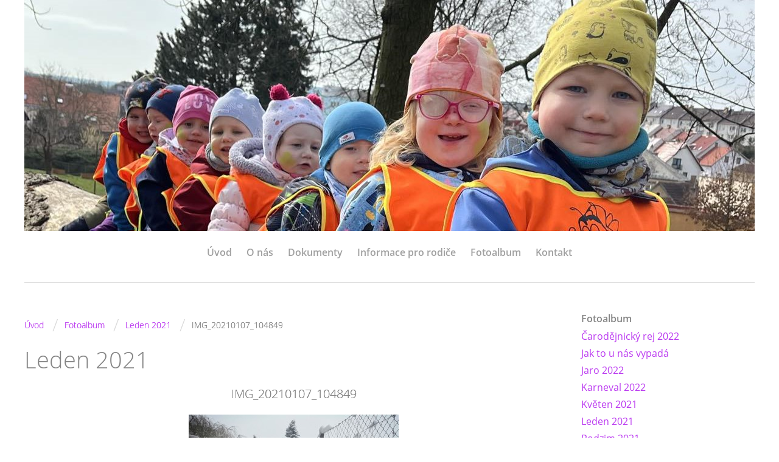

--- FILE ---
content_type: text/html; charset=UTF-8
request_url: https://www.domecekpacov.cz/fotoalbum/leden-2021/img_20210107_104849.html
body_size: 5121
content:
<?xml version="1.0" encoding="utf-8"?>
<!DOCTYPE html PUBLIC "-//W3C//DTD XHTML 1.0 Transitional//EN" "http://www.w3.org/TR/xhtml1/DTD/xhtml1-transitional.dtd">
<html lang="cs" xml:lang="cs" xmlns="http://www.w3.org/1999/xhtml" xmlns:fb="http://ogp.me/ns/fb#">

    <head>

        <meta http-equiv="content-type" content="text/html; charset=utf-8" />
        <meta name="description" content="" />
        <meta name="keywords" content="" />
        <meta name="robots" content="all,follow" />
        <meta name="author" content="www.domecekpacov.cz" />
        <meta name="viewport" content="width=device-width,initial-scale=1">
        
                <title>
            www.domecekpacov.cz - Fotoalbum - Leden 2021 - IMG_20210107_104849
        </title>
        <link rel="stylesheet" href="https://s3a.estranky.cz/css/d1000000362.css?nc=507462242" type="text/css" /><style type="text/css">#header .inner_frame {background: url('/img/ulogo.14.jpeg') no-repeat;}</style>
<link rel="stylesheet" href="//code.jquery.com/ui/1.12.1/themes/base/jquery-ui.css">
<script src="//code.jquery.com/jquery-1.12.4.js"></script>
<script src="//code.jquery.com/ui/1.12.1/jquery-ui.js"></script>
<script type="text/javascript" src="https://s3c.estranky.cz/js/ui.js?nc=1" id="index_script" ></script><meta property="og:title" content="IMG_20210107_104849" />
<meta property="og:type" content="article" />
<meta property="og:url" content="https://www.domecekpacov.cz/fotoalbum/leden-2021/img_20210107_104849.html" />
<meta property="og:image" content="https://www.domecekpacov.cz/img/tiny/119.jpg" />
<meta property="og:site_name" content="https://www.domecekpacov.cz" />
<meta property="og:description" content="" />
			<script type="text/javascript">
				dataLayer = [{
					'subscription': 'true',
				}];
			</script>
			
    </head>
    <body class=" contact-active">
        <!-- Wrapping the whole page, may have fixed or fluid width -->
        <div id="whole-page">

            

            <!-- Because of the matter of accessibility (text browsers,
            voice readers) we include a link leading to the page content and
            navigation } you'll probably want to hide them using display: none
            in your stylesheet -->

            <a href="#articles" class="accessibility-links">Jdi na obsah</a>
            <a href="#navigation" class="accessibility-links">Jdi na menu</a>

            <!-- We'll fill the document using horizontal rules thus separating
            the logical chunks of the document apart -->
            <hr />
	    
            
						
			<!-- block for skyscraper and rectangle  -->
            <div id="sticky-box">
                <div id="sky-scraper-block">
                    
                    
                </div>
            </div>
            
            <!-- block for skyscraper and rectangle  -->
			
            <!-- Wrapping the document's visible part -->
            <div id="document">
              <div id="in-document">
                <!-- Hamburger icon -->
                <button type="button" class="menu-toggle" onclick="menuToggle()" id="menu-toggle">
                	<span></span>
                	<span></span>
                	<span></span>
                </button>
                
                <!-- header -->
  <div id="header">
     <div class="inner_frame">
        <!-- This construction allows easy image replacement -->
        <h1 class="head-center">
  <a href="https://www.domecekpacov.cz/" title="" ></a>
  <span title="">
  </span>
</h1>
        <div id="header-decoration" class="decoration">
        </div>
     </div>
  </div>
<!-- /header -->

                <!-- Such navigation allows both horizontal and vertical rendering -->
<div id="navigation">
    <div class="inner_frame">
        <h2>Menu
            <span id="nav-decoration" class="decoration"></span>
        </h2>
        <nav>
            <menu class="menu-type-onmouse">
                <li class="">
  <a href="/">Úvod</a>
     
</li>
<li class="">
  <a href="/clanky/o-nas.html">O nás</a>
     
</li>
<li class="">
  <a href="/clanky/dokumenty.html">Dokumenty</a>
     
</li>
<li class="">
  <a href="/clanky/informace-pro-rodice/">Informace pro rodiče</a>
     
</li>
<li class="">
  <a href="/fotoalbum/">Fotoalbum</a>
     
</li>
<li class="">
  <a href="/clanky/kontakt.html">Kontakt</a>
     
</li>

            </menu>
        </nav>
        <div id="clear6" class="clear">
          &nbsp;
        </div>
    </div>
</div>
<!-- menu ending -->


                <!-- Possible clearing elements (more through the document) -->
                <div id="clear1" class="clear">
                    &nbsp;
                </div>
                <hr />

                <!-- body of the page -->
                <div id="body">

                    <!-- main page content -->
                    <div id="content">
                      <!-- Breadcrumb navigation -->
<div id="breadcrumb-nav">
  <a href="/">Úvod</a> <span class="separator">/</span><a href="/fotoalbum/">Fotoalbum</a> <span class="separator">/</span><a href="/fotoalbum/leden-2021/">Leden 2021</a> <span class="separator">/</span><span>IMG_20210107_104849</span>
</div>
<hr />

                      
                      <script language="JavaScript" type="text/javascript">
  <!--
    index_setCookieData('index_curr_photo', 119);
  //-->
</script>

<div id="slide">
  <h2>Leden 2021</h2>
  <div id="click">
    <h3 id="photo_curr_title">IMG_20210107_104849</h3>
    <div class="slide-img">
      <a href="/fotoalbum/leden-2021/20210119_111434.html" class="previous-photo"  id="photo_prev_a" title="předchozí fotka"><span>&laquo;</span></a>  <!-- previous photo -->

      <a href="/fotoalbum/leden-2021/img_20210107_104849.-.html" class="actual-photo" onclick="return index_photo_open(this,'_fullsize');" id="photo_curr_a"><img src="/img/mid/119/img_20210107_104849.jpg" alt="" width="345" height="460"  id="photo_curr_img" /></a>   <!-- actual shown photo -->

      <a href="/fotoalbum/leden-2021/img_20210107_105055.html" class="next-photo"  id="photo_next_a" title="další fotka"><span>&raquo;</span></a>  <!-- next photo -->

      <br /> <!-- clear -->
    </div>
    <p id="photo_curr_comment">
      
    </p>
    <div class="fb-like" data-href="https://www.domecekpacov.cz/fotoalbum/leden-2021/img_20210107_104849.html" data-layout="standard" data-show-faces="true" data-action="like" data-share="false" data-colorscheme="light"></div>
  </div>
  <!-- TODO: javascript -->
<script type="text/javascript">
  <!--
    var index_ss_type = "small";
    var index_ss_nexthref = "/fotoalbum/leden-2021/img_20210107_105055.html";
    var index_ss_firsthref = "/fotoalbum/leden-2021/img_20210120_105751.html";
    index_ss_init ();
  //-->
</script>

  <div class="slidenav">
    <div class="back" id="photo_prev_div">
      <a href="/fotoalbum/leden-2021/20210119_111434.html" id="photo_ns_prev_a">&larr; Předchozí</a>

    </div>
    <div class="forward" id="photo_next_div">
      <a href="/fotoalbum/leden-2021/img_20210107_105055.html" id="photo_ns_next_a">Další &rarr;</a>

    </div>
    <a href="/fotoalbum/leden-2021/">Zpět do složky</a>
    <br />
  </div>
  
  <script type="text/javascript">
    <!--
      index_photo_init ();
    //-->
  </script>
</div>

                    </div>
                    <!-- /main page content -->
                    
                    <div id="nav-column">
                        
                        <div id="clear2" class="clear">
                            &nbsp;
                        </div>
                        <hr />

                        <!-- Side column left/right -->
                        <div class="column">

                            <!-- Inner column -->
                            <div class="inner_frame inner-column">
                              
                              
                              
                              
                              
                              <!-- Photo album -->
  <div id="photo-album-nav" class="section">
    <h2>Fotoalbum
      <span id="photo-album-decoration" class="decoration">
      </span></h2>
    <div class="inner_frame">
      <ul>
        <li class="first ">
  <a href="/fotoalbum/carodejnicky-rej-2022/">
    Čarodějnický rej 2022</a></li>
<li class="">
  <a href="/fotoalbum/jak-to-u-nas-vypada/">
    Jak to u nás vypadá</a></li>
<li class="">
  <a href="/fotoalbum/jaro-2022/">
    Jaro 2022</a></li>
<li class="">
  <a href="/fotoalbum/karneval-2022/">
    Karneval 2022</a></li>
<li class="">
  <a href="/fotoalbum/kveten-2021/">
    Květen 2021</a></li>
<li class="">
  <a href="/fotoalbum/leden-2021/">
    Leden 2021</a></li>
<li class="">
  <a href="/fotoalbum/podzim-2021/">
    Podzim 2021</a></li>
<li class="">
  <a href="/fotoalbum/podzim--zima-2021/">
    Podzim/ zima 2021</a></li>
<li class="">
  <a href="/fotoalbum/podzimni-fotografovani/">
    Podzimní fotografování</a></li>
<li class="">
  <a href="/fotoalbum/unor-2021/">
    Únor 2021</a></li>
<li class="last ">
  <a href="/fotoalbum/vzdelani-vychovatelek---kurz-prvni-pomoci/">
    Vzdělání vychovatelek - kurz první pomoci</a></li>

      </ul>
    </div>
  </div>
<!-- /Photo album -->
<hr />

                              
                              
                              <div id="fb-likebox-feed" class="section">
    <h2>Facebook <span class="decoration fb-code"></span></h2>
    <div class="inner_frame" id="fb-likebox-feed_div">
        <div id="fb_likebox_width">
            <div class="fb-page" data-href="https://www.facebook.com/Dětská-skupina-Domeček-107997310625607/" data-tabs="timeline" data-small-header="false" data-adapt-container-width="true" data-hide-cover="false" data-show-facepile="true">
                <blockquote cite="https://www.facebook.com/Dětská-skupina-Domeček-107997310625607/" class="fb-xfbml-parse-ignore">
                    <a href="https://www.facebook.com/Dětská-skupina-Domeček-107997310625607/">Dětská-skupina-Domeček-107997310625607/</a>
                </blockquote>
            </div>
        </div>
    </div>
</div>
                              <!-- Contact -->
  <div id="contact-nav" class="section">
    <h2>Kontakt
      <span id="contact-nav-decoration" class="decoration">
      </span></h2>
    <div class="inner_frame">
      <address>
        <p class="contact_name">Domeček Pacov</p><p class="contact_adress">Ivana Kumžáková<br />
Nádražní 373<br />
39501 Pacov</p>
      </address>
    </div>
  </div>
<!-- /Contact -->

                              
                              
                              
                              <!-- Favorite links -->
  <div id="links" class="section">
    <h2>Oblíbené odkazy
        <span id="links-decoration" class="decoration">
        </span></h2>
    <div class="inner_frame">
      <ul>
        <li class="first ">
  <a href="https://www.mestopacov.cz/" title="">
  Město Pacov</a></li><li class="">
  <a href="https://www.esfcr.cz/programy/op-zamestnanost" title="">
  Operační program Zaměstnanost</a></li><li class="">
  <a href="https://www.mpsv.cz/cs/" title="">
  Ministerstvo práce a sociálních věcí</a></li><li class="">
  <a href="https://www.syscore.cz/" title="">
  Syscore</a></li><li class="last ">
  <a href="http://profihobby.cz/" title="">
  Profi hobby</a></li>
      </ul>
    </div>
  </div>
<!-- /Favorite links -->
<hr />

                              <!-- Search -->
  <div id="search" class="section">
    <h2>Vyhledávání
      <span id="search-decoration" class="decoration">
      </span></h2>
    <div class="inner_frame">
      <form action="https://katalog.estranky.cz/" method="post">
        <fieldset>
          <input type="hidden" id="uid" name="uid" value="1476857" />
          <input name="key" id="key" />
          <br />
          <span class="clButton">
            <input type="submit" id="sendsearch" value="Vyhledat" />
          </span>
        </fieldset>
      </form>
    </div>
  </div>
<!-- /Search -->
<hr />

                              
                              <!-- Stats -->
  <div id="stats" class="section">
    <h2>Statistiky
      <span id="stats-decoration" class="decoration">
      </span></h2>
    <div class="inner_frame">
      <!-- Keeping in mind people with disabilities (summary, caption) as well as worshipers of semantic web -->
      <table summary="Statistiky">

        <tfoot>
          <tr>
            <th scope="row">Online:</th>
            <td>2</td>
          </tr>
        </tfoot>

        <tbody>
          <tr>
            <th scope="row">Celkem:</th>
            <td>262156</td>
          </tr>
          <tr>
            <th scope="row">Měsíc:</th>
            <td>7459</td>
          </tr>
          <tr>
            <th scope="row">Den:</th>
            <td>251</td>
          </tr>
        </tbody>
      </table>
    </div>
  </div>
<!-- Stats -->
<hr />
                              <!-- Archive -->
  <div id="calendar" class="section">
    <h2>Archiv
      <span id="archive-decoration" class="decoration">
      </span></h2>
    <div class="inner_frame">
      <!-- Keeping in mind people with disabilities (summary, caption) as well as worshipers of semantic web -->
      <table summary="Tabulka představuje kalendář, sloužící k listování podle data.">
        <!-- You should hide caption using CSS -->
        <caption>
          Kalendář
        </caption>
        <tbody>
  <tr id="archive-small">
    <td class="archive-nav-l"><a href="/archiv/m/2025/06/01/">&lt;&lt;</a></td>
    <td colspan="5" class="archive-nav-c">červenec / 2025</td>
    <td class="archive-nav-r">&gt;&gt;</td>
  </tr>
</tbody>

      </table>
    </div>
  </div>
<!-- /Archive -->
<hr />

                            </div>
                            <!-- /Inner column -->

                            <div id="clear4" class="clear">
                                &nbsp;
                            </div>

                        </div>
                        <!-- konci first column -->
                    </div>
                    
                    <div id="clear3" class="clear">
                        &nbsp;
                    </div>
                    <hr />
                    
                    <div id="decoration1" class="decoration">
                    </div>
                    <div id="decoration2" class="decoration">
                    </div>
                    <!-- /Meant for additional graphics inside the body of the page -->
                </div>
                <!-- /body -->

                <div id="clear5" class="clear">
                    &nbsp;
                </div>
                <hr />

                                <!-- Footer -->
                <div id="footer">
                    <div class="inner_frame">
                        <p>
                            &copy; 2025 eStránky.cz <span class="hide">|</span> <a class="promolink promolink-paid" href="//www.estranky.cz/" title="Tvorba webových stránek zdarma, jednoduše a do 5 minut."><strong>Tvorba webových stránek</strong></a> 
                            
                            
                            
                            
                            
                            
                        </p>
                        
                        
                    </div>
                </div>
                <!-- /Footer -->


                <div id="clear7" class="clear">
                    &nbsp;
                </div>

                <div id="decoration3" class="decoration">
                </div>
                <div id="decoration4" class="decoration">
                </div>
                <!-- /Meant for additional graphics inside the document -->

              </div>
            </div>

            <div id="decoration5" class="decoration">
            </div>
            <div id="decoration6" class="decoration">
            </div>
            <!-- /Meant for additional graphics inside the page -->

                              
			      <!-- block for board position-->

        </div>
       <div id="fb-root"></div>
<script async defer src="https://connect.facebook.net/cs_CZ/sdk.js#xfbml=1&version=v3.2&appId=979412989240140&autoLogAppEvents=1"></script><!-- NO GEMIUS -->
    </body>
</html>